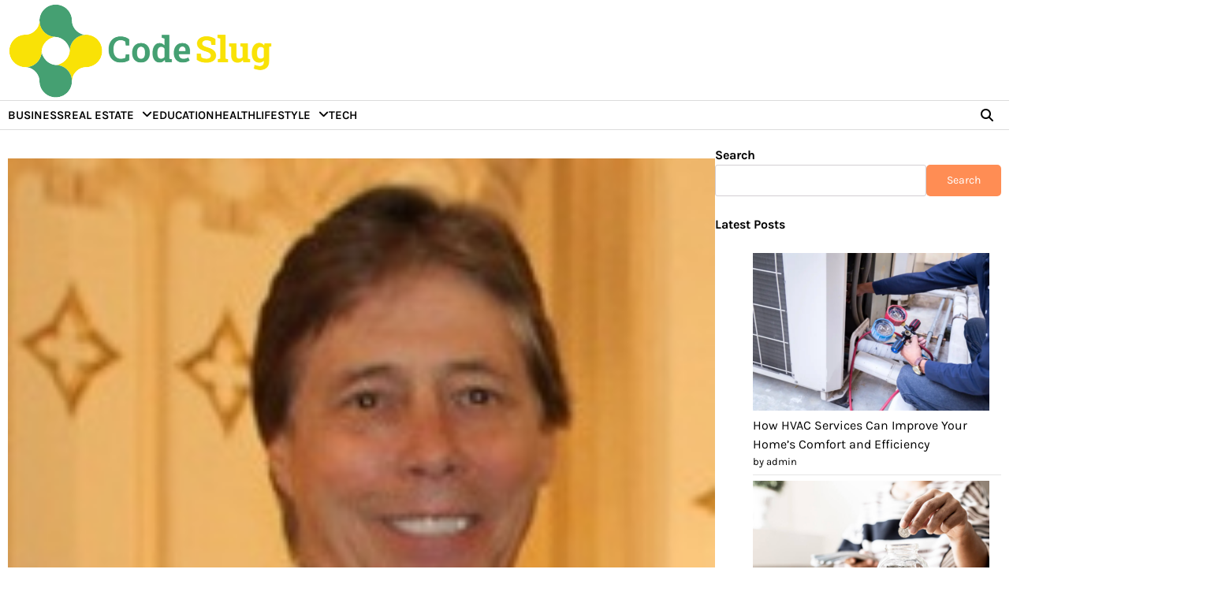

--- FILE ---
content_type: text/html; charset=UTF-8
request_url: https://codeslug.com/william-schantz-debunks-the-most-common-retirement-myths/
body_size: 69463
content:
<!doctype html>
<html lang="en-US" prefix="og: https://ogp.me/ns#">
<head>
	<meta charset="UTF-8">
	<meta name="viewport" content="width=device-width, initial-scale=1">
	<link rel="profile" href="https://gmpg.org/xfn/11">

	
<!-- Search Engine Optimization by Rank Math PRO - https://rankmath.com/ -->
<title>William Schantz debunks the most common retirement myths. - Code Slug</title>
<meta name="description" content="Since the idea of retirement became popular, it has been an American fantasy, and it is only perpetuated when you hear individuals remark, &quot;I can&#039;t wait to"/>
<meta name="robots" content="follow, index, max-snippet:-1, max-video-preview:-1, max-image-preview:large"/>
<link rel="canonical" href="https://codeslug.com/william-schantz-debunks-the-most-common-retirement-myths/" />
<meta property="og:locale" content="en_US" />
<meta property="og:type" content="article" />
<meta property="og:title" content="William Schantz debunks the most common retirement myths. - Code Slug" />
<meta property="og:description" content="Since the idea of retirement became popular, it has been an American fantasy, and it is only perpetuated when you hear individuals remark, &quot;I can&#039;t wait to" />
<meta property="og:url" content="https://codeslug.com/william-schantz-debunks-the-most-common-retirement-myths/" />
<meta property="og:site_name" content="Code Slug" />
<meta property="article:section" content="Business" />
<meta property="article:published_time" content="2022-06-10T09:57:09+00:00" />
<meta name="twitter:card" content="summary_large_image" />
<meta name="twitter:title" content="William Schantz debunks the most common retirement myths. - Code Slug" />
<meta name="twitter:description" content="Since the idea of retirement became popular, it has been an American fantasy, and it is only perpetuated when you hear individuals remark, &quot;I can&#039;t wait to" />
<meta name="twitter:label1" content="Written by" />
<meta name="twitter:data1" content="admin" />
<meta name="twitter:label2" content="Time to read" />
<meta name="twitter:data2" content="3 minutes" />
<script type="application/ld+json" class="rank-math-schema-pro">{"@context":"https://schema.org","@graph":[{"@type":["Person","Organization"],"@id":"https://codeslug.com/#person","name":"Code Slug","logo":{"@type":"ImageObject","@id":"https://codeslug.com/#logo","url":"https://codeslug.com/wp-content/uploads/2022/04/cropped-cropped-codeslu-removebg-preview-4.png","contentUrl":"https://codeslug.com/wp-content/uploads/2022/04/cropped-cropped-codeslu-removebg-preview-4.png","caption":"Code Slug","inLanguage":"en-US","width":"337","height":"127"},"image":{"@type":"ImageObject","@id":"https://codeslug.com/#logo","url":"https://codeslug.com/wp-content/uploads/2022/04/cropped-cropped-codeslu-removebg-preview-4.png","contentUrl":"https://codeslug.com/wp-content/uploads/2022/04/cropped-cropped-codeslu-removebg-preview-4.png","caption":"Code Slug","inLanguage":"en-US","width":"337","height":"127"}},{"@type":"WebSite","@id":"https://codeslug.com/#website","url":"https://codeslug.com","name":"Code Slug","publisher":{"@id":"https://codeslug.com/#person"},"inLanguage":"en-US"},{"@type":"ImageObject","@id":"https://codeslug.com/wp-content/uploads/2022/06/Bill-Schantz-5.jpg","url":"https://codeslug.com/wp-content/uploads/2022/06/Bill-Schantz-5.jpg","width":"187","height":"225","inLanguage":"en-US"},{"@type":"WebPage","@id":"https://codeslug.com/william-schantz-debunks-the-most-common-retirement-myths/#webpage","url":"https://codeslug.com/william-schantz-debunks-the-most-common-retirement-myths/","name":"William Schantz debunks the most common retirement myths. - Code Slug","datePublished":"2022-06-10T09:57:09+00:00","dateModified":"2022-06-10T09:57:09+00:00","isPartOf":{"@id":"https://codeslug.com/#website"},"primaryImageOfPage":{"@id":"https://codeslug.com/wp-content/uploads/2022/06/Bill-Schantz-5.jpg"},"inLanguage":"en-US"},{"@type":"Person","@id":"https://codeslug.com/author/admin/","name":"admin","url":"https://codeslug.com/author/admin/","image":{"@type":"ImageObject","@id":"https://secure.gravatar.com/avatar/9ada387a0c4130ab71022e304b16ffaa9a27d16cc0d3835310727072747e3116?s=96&amp;d=mm&amp;r=g","url":"https://secure.gravatar.com/avatar/9ada387a0c4130ab71022e304b16ffaa9a27d16cc0d3835310727072747e3116?s=96&amp;d=mm&amp;r=g","caption":"admin","inLanguage":"en-US"},"sameAs":["https://codeslug.com"]},{"@type":"BlogPosting","headline":"William Schantz debunks the most common retirement myths. - Code Slug","datePublished":"2022-06-10T09:57:09+00:00","dateModified":"2022-06-10T09:57:09+00:00","articleSection":"Business","author":{"@id":"https://codeslug.com/author/admin/","name":"admin"},"publisher":{"@id":"https://codeslug.com/#person"},"description":"Since the idea of retirement became popular, it has been an American fantasy, and it is only perpetuated when you hear individuals remark, &quot;I can&#039;t wait to","name":"William Schantz debunks the most common retirement myths. - Code Slug","@id":"https://codeslug.com/william-schantz-debunks-the-most-common-retirement-myths/#richSnippet","isPartOf":{"@id":"https://codeslug.com/william-schantz-debunks-the-most-common-retirement-myths/#webpage"},"image":{"@id":"https://codeslug.com/wp-content/uploads/2022/06/Bill-Schantz-5.jpg"},"inLanguage":"en-US","mainEntityOfPage":{"@id":"https://codeslug.com/william-schantz-debunks-the-most-common-retirement-myths/#webpage"}}]}</script>
<!-- /Rank Math WordPress SEO plugin -->

<link rel="alternate" type="application/rss+xml" title="Code Slug &raquo; Feed" href="https://codeslug.com/feed/" />
<link rel="alternate" title="oEmbed (JSON)" type="application/json+oembed" href="https://codeslug.com/wp-json/oembed/1.0/embed?url=https%3A%2F%2Fcodeslug.com%2Fwilliam-schantz-debunks-the-most-common-retirement-myths%2F" />
<link rel="alternate" title="oEmbed (XML)" type="text/xml+oembed" href="https://codeslug.com/wp-json/oembed/1.0/embed?url=https%3A%2F%2Fcodeslug.com%2Fwilliam-schantz-debunks-the-most-common-retirement-myths%2F&#038;format=xml" />
<style id='wp-img-auto-sizes-contain-inline-css'>
img:is([sizes=auto i],[sizes^="auto," i]){contain-intrinsic-size:3000px 1500px}
/*# sourceURL=wp-img-auto-sizes-contain-inline-css */
</style>
<style id='wp-emoji-styles-inline-css'>

	img.wp-smiley, img.emoji {
		display: inline !important;
		border: none !important;
		box-shadow: none !important;
		height: 1em !important;
		width: 1em !important;
		margin: 0 0.07em !important;
		vertical-align: -0.1em !important;
		background: none !important;
		padding: 0 !important;
	}
/*# sourceURL=wp-emoji-styles-inline-css */
</style>
<style id='wp-block-library-inline-css'>
:root{--wp-block-synced-color:#7a00df;--wp-block-synced-color--rgb:122,0,223;--wp-bound-block-color:var(--wp-block-synced-color);--wp-editor-canvas-background:#ddd;--wp-admin-theme-color:#007cba;--wp-admin-theme-color--rgb:0,124,186;--wp-admin-theme-color-darker-10:#006ba1;--wp-admin-theme-color-darker-10--rgb:0,107,160.5;--wp-admin-theme-color-darker-20:#005a87;--wp-admin-theme-color-darker-20--rgb:0,90,135;--wp-admin-border-width-focus:2px}@media (min-resolution:192dpi){:root{--wp-admin-border-width-focus:1.5px}}.wp-element-button{cursor:pointer}:root .has-very-light-gray-background-color{background-color:#eee}:root .has-very-dark-gray-background-color{background-color:#313131}:root .has-very-light-gray-color{color:#eee}:root .has-very-dark-gray-color{color:#313131}:root .has-vivid-green-cyan-to-vivid-cyan-blue-gradient-background{background:linear-gradient(135deg,#00d084,#0693e3)}:root .has-purple-crush-gradient-background{background:linear-gradient(135deg,#34e2e4,#4721fb 50%,#ab1dfe)}:root .has-hazy-dawn-gradient-background{background:linear-gradient(135deg,#faaca8,#dad0ec)}:root .has-subdued-olive-gradient-background{background:linear-gradient(135deg,#fafae1,#67a671)}:root .has-atomic-cream-gradient-background{background:linear-gradient(135deg,#fdd79a,#004a59)}:root .has-nightshade-gradient-background{background:linear-gradient(135deg,#330968,#31cdcf)}:root .has-midnight-gradient-background{background:linear-gradient(135deg,#020381,#2874fc)}:root{--wp--preset--font-size--normal:16px;--wp--preset--font-size--huge:42px}.has-regular-font-size{font-size:1em}.has-larger-font-size{font-size:2.625em}.has-normal-font-size{font-size:var(--wp--preset--font-size--normal)}.has-huge-font-size{font-size:var(--wp--preset--font-size--huge)}.has-text-align-center{text-align:center}.has-text-align-left{text-align:left}.has-text-align-right{text-align:right}.has-fit-text{white-space:nowrap!important}#end-resizable-editor-section{display:none}.aligncenter{clear:both}.items-justified-left{justify-content:flex-start}.items-justified-center{justify-content:center}.items-justified-right{justify-content:flex-end}.items-justified-space-between{justify-content:space-between}.screen-reader-text{border:0;clip-path:inset(50%);height:1px;margin:-1px;overflow:hidden;padding:0;position:absolute;width:1px;word-wrap:normal!important}.screen-reader-text:focus{background-color:#ddd;clip-path:none;color:#444;display:block;font-size:1em;height:auto;left:5px;line-height:normal;padding:15px 23px 14px;text-decoration:none;top:5px;width:auto;z-index:100000}html :where(.has-border-color){border-style:solid}html :where([style*=border-top-color]){border-top-style:solid}html :where([style*=border-right-color]){border-right-style:solid}html :where([style*=border-bottom-color]){border-bottom-style:solid}html :where([style*=border-left-color]){border-left-style:solid}html :where([style*=border-width]){border-style:solid}html :where([style*=border-top-width]){border-top-style:solid}html :where([style*=border-right-width]){border-right-style:solid}html :where([style*=border-bottom-width]){border-bottom-style:solid}html :where([style*=border-left-width]){border-left-style:solid}html :where(img[class*=wp-image-]){height:auto;max-width:100%}:where(figure){margin:0 0 1em}html :where(.is-position-sticky){--wp-admin--admin-bar--position-offset:var(--wp-admin--admin-bar--height,0px)}@media screen and (max-width:600px){html :where(.is-position-sticky){--wp-admin--admin-bar--position-offset:0px}}

/*# sourceURL=wp-block-library-inline-css */
</style><style id='wp-block-image-inline-css'>
.wp-block-image>a,.wp-block-image>figure>a{display:inline-block}.wp-block-image img{box-sizing:border-box;height:auto;max-width:100%;vertical-align:bottom}@media not (prefers-reduced-motion){.wp-block-image img.hide{visibility:hidden}.wp-block-image img.show{animation:show-content-image .4s}}.wp-block-image[style*=border-radius] img,.wp-block-image[style*=border-radius]>a{border-radius:inherit}.wp-block-image.has-custom-border img{box-sizing:border-box}.wp-block-image.aligncenter{text-align:center}.wp-block-image.alignfull>a,.wp-block-image.alignwide>a{width:100%}.wp-block-image.alignfull img,.wp-block-image.alignwide img{height:auto;width:100%}.wp-block-image .aligncenter,.wp-block-image .alignleft,.wp-block-image .alignright,.wp-block-image.aligncenter,.wp-block-image.alignleft,.wp-block-image.alignright{display:table}.wp-block-image .aligncenter>figcaption,.wp-block-image .alignleft>figcaption,.wp-block-image .alignright>figcaption,.wp-block-image.aligncenter>figcaption,.wp-block-image.alignleft>figcaption,.wp-block-image.alignright>figcaption{caption-side:bottom;display:table-caption}.wp-block-image .alignleft{float:left;margin:.5em 1em .5em 0}.wp-block-image .alignright{float:right;margin:.5em 0 .5em 1em}.wp-block-image .aligncenter{margin-left:auto;margin-right:auto}.wp-block-image :where(figcaption){margin-bottom:1em;margin-top:.5em}.wp-block-image.is-style-circle-mask img{border-radius:9999px}@supports ((-webkit-mask-image:none) or (mask-image:none)) or (-webkit-mask-image:none){.wp-block-image.is-style-circle-mask img{border-radius:0;-webkit-mask-image:url('data:image/svg+xml;utf8,<svg viewBox="0 0 100 100" xmlns="http://www.w3.org/2000/svg"><circle cx="50" cy="50" r="50"/></svg>');mask-image:url('data:image/svg+xml;utf8,<svg viewBox="0 0 100 100" xmlns="http://www.w3.org/2000/svg"><circle cx="50" cy="50" r="50"/></svg>');mask-mode:alpha;-webkit-mask-position:center;mask-position:center;-webkit-mask-repeat:no-repeat;mask-repeat:no-repeat;-webkit-mask-size:contain;mask-size:contain}}:root :where(.wp-block-image.is-style-rounded img,.wp-block-image .is-style-rounded img){border-radius:9999px}.wp-block-image figure{margin:0}.wp-lightbox-container{display:flex;flex-direction:column;position:relative}.wp-lightbox-container img{cursor:zoom-in}.wp-lightbox-container img:hover+button{opacity:1}.wp-lightbox-container button{align-items:center;backdrop-filter:blur(16px) saturate(180%);background-color:#5a5a5a40;border:none;border-radius:4px;cursor:zoom-in;display:flex;height:20px;justify-content:center;opacity:0;padding:0;position:absolute;right:16px;text-align:center;top:16px;width:20px;z-index:100}@media not (prefers-reduced-motion){.wp-lightbox-container button{transition:opacity .2s ease}}.wp-lightbox-container button:focus-visible{outline:3px auto #5a5a5a40;outline:3px auto -webkit-focus-ring-color;outline-offset:3px}.wp-lightbox-container button:hover{cursor:pointer;opacity:1}.wp-lightbox-container button:focus{opacity:1}.wp-lightbox-container button:focus,.wp-lightbox-container button:hover,.wp-lightbox-container button:not(:hover):not(:active):not(.has-background){background-color:#5a5a5a40;border:none}.wp-lightbox-overlay{box-sizing:border-box;cursor:zoom-out;height:100vh;left:0;overflow:hidden;position:fixed;top:0;visibility:hidden;width:100%;z-index:100000}.wp-lightbox-overlay .close-button{align-items:center;cursor:pointer;display:flex;justify-content:center;min-height:40px;min-width:40px;padding:0;position:absolute;right:calc(env(safe-area-inset-right) + 16px);top:calc(env(safe-area-inset-top) + 16px);z-index:5000000}.wp-lightbox-overlay .close-button:focus,.wp-lightbox-overlay .close-button:hover,.wp-lightbox-overlay .close-button:not(:hover):not(:active):not(.has-background){background:none;border:none}.wp-lightbox-overlay .lightbox-image-container{height:var(--wp--lightbox-container-height);left:50%;overflow:hidden;position:absolute;top:50%;transform:translate(-50%,-50%);transform-origin:top left;width:var(--wp--lightbox-container-width);z-index:9999999999}.wp-lightbox-overlay .wp-block-image{align-items:center;box-sizing:border-box;display:flex;height:100%;justify-content:center;margin:0;position:relative;transform-origin:0 0;width:100%;z-index:3000000}.wp-lightbox-overlay .wp-block-image img{height:var(--wp--lightbox-image-height);min-height:var(--wp--lightbox-image-height);min-width:var(--wp--lightbox-image-width);width:var(--wp--lightbox-image-width)}.wp-lightbox-overlay .wp-block-image figcaption{display:none}.wp-lightbox-overlay button{background:none;border:none}.wp-lightbox-overlay .scrim{background-color:#fff;height:100%;opacity:.9;position:absolute;width:100%;z-index:2000000}.wp-lightbox-overlay.active{visibility:visible}@media not (prefers-reduced-motion){.wp-lightbox-overlay.active{animation:turn-on-visibility .25s both}.wp-lightbox-overlay.active img{animation:turn-on-visibility .35s both}.wp-lightbox-overlay.show-closing-animation:not(.active){animation:turn-off-visibility .35s both}.wp-lightbox-overlay.show-closing-animation:not(.active) img{animation:turn-off-visibility .25s both}.wp-lightbox-overlay.zoom.active{animation:none;opacity:1;visibility:visible}.wp-lightbox-overlay.zoom.active .lightbox-image-container{animation:lightbox-zoom-in .4s}.wp-lightbox-overlay.zoom.active .lightbox-image-container img{animation:none}.wp-lightbox-overlay.zoom.active .scrim{animation:turn-on-visibility .4s forwards}.wp-lightbox-overlay.zoom.show-closing-animation:not(.active){animation:none}.wp-lightbox-overlay.zoom.show-closing-animation:not(.active) .lightbox-image-container{animation:lightbox-zoom-out .4s}.wp-lightbox-overlay.zoom.show-closing-animation:not(.active) .lightbox-image-container img{animation:none}.wp-lightbox-overlay.zoom.show-closing-animation:not(.active) .scrim{animation:turn-off-visibility .4s forwards}}@keyframes show-content-image{0%{visibility:hidden}99%{visibility:hidden}to{visibility:visible}}@keyframes turn-on-visibility{0%{opacity:0}to{opacity:1}}@keyframes turn-off-visibility{0%{opacity:1;visibility:visible}99%{opacity:0;visibility:visible}to{opacity:0;visibility:hidden}}@keyframes lightbox-zoom-in{0%{transform:translate(calc((-100vw + var(--wp--lightbox-scrollbar-width))/2 + var(--wp--lightbox-initial-left-position)),calc(-50vh + var(--wp--lightbox-initial-top-position))) scale(var(--wp--lightbox-scale))}to{transform:translate(-50%,-50%) scale(1)}}@keyframes lightbox-zoom-out{0%{transform:translate(-50%,-50%) scale(1);visibility:visible}99%{visibility:visible}to{transform:translate(calc((-100vw + var(--wp--lightbox-scrollbar-width))/2 + var(--wp--lightbox-initial-left-position)),calc(-50vh + var(--wp--lightbox-initial-top-position))) scale(var(--wp--lightbox-scale));visibility:hidden}}
/*# sourceURL=https://codeslug.com/wp-includes/blocks/image/style.min.css */
</style>
<style id='wp-block-image-theme-inline-css'>
:root :where(.wp-block-image figcaption){color:#555;font-size:13px;text-align:center}.is-dark-theme :root :where(.wp-block-image figcaption){color:#ffffffa6}.wp-block-image{margin:0 0 1em}
/*# sourceURL=https://codeslug.com/wp-includes/blocks/image/theme.min.css */
</style>
<style id='wp-block-latest-posts-inline-css'>
.wp-block-latest-posts{box-sizing:border-box}.wp-block-latest-posts.alignleft{margin-right:2em}.wp-block-latest-posts.alignright{margin-left:2em}.wp-block-latest-posts.wp-block-latest-posts__list{list-style:none}.wp-block-latest-posts.wp-block-latest-posts__list li{clear:both;overflow-wrap:break-word}.wp-block-latest-posts.is-grid{display:flex;flex-wrap:wrap}.wp-block-latest-posts.is-grid li{margin:0 1.25em 1.25em 0;width:100%}@media (min-width:600px){.wp-block-latest-posts.columns-2 li{width:calc(50% - .625em)}.wp-block-latest-posts.columns-2 li:nth-child(2n){margin-right:0}.wp-block-latest-posts.columns-3 li{width:calc(33.33333% - .83333em)}.wp-block-latest-posts.columns-3 li:nth-child(3n){margin-right:0}.wp-block-latest-posts.columns-4 li{width:calc(25% - .9375em)}.wp-block-latest-posts.columns-4 li:nth-child(4n){margin-right:0}.wp-block-latest-posts.columns-5 li{width:calc(20% - 1em)}.wp-block-latest-posts.columns-5 li:nth-child(5n){margin-right:0}.wp-block-latest-posts.columns-6 li{width:calc(16.66667% - 1.04167em)}.wp-block-latest-posts.columns-6 li:nth-child(6n){margin-right:0}}:root :where(.wp-block-latest-posts.is-grid){padding:0}:root :where(.wp-block-latest-posts.wp-block-latest-posts__list){padding-left:0}.wp-block-latest-posts__post-author,.wp-block-latest-posts__post-date{display:block;font-size:.8125em}.wp-block-latest-posts__post-excerpt,.wp-block-latest-posts__post-full-content{margin-bottom:1em;margin-top:.5em}.wp-block-latest-posts__featured-image a{display:inline-block}.wp-block-latest-posts__featured-image img{height:auto;max-width:100%;width:auto}.wp-block-latest-posts__featured-image.alignleft{float:left;margin-right:1em}.wp-block-latest-posts__featured-image.alignright{float:right;margin-left:1em}.wp-block-latest-posts__featured-image.aligncenter{margin-bottom:1em;text-align:center}
/*# sourceURL=https://codeslug.com/wp-includes/blocks/latest-posts/style.min.css */
</style>
<style id='wp-block-search-inline-css'>
.wp-block-search__button{margin-left:10px;word-break:normal}.wp-block-search__button.has-icon{line-height:0}.wp-block-search__button svg{height:1.25em;min-height:24px;min-width:24px;width:1.25em;fill:currentColor;vertical-align:text-bottom}:where(.wp-block-search__button){border:1px solid #ccc;padding:6px 10px}.wp-block-search__inside-wrapper{display:flex;flex:auto;flex-wrap:nowrap;max-width:100%}.wp-block-search__label{width:100%}.wp-block-search.wp-block-search__button-only .wp-block-search__button{box-sizing:border-box;display:flex;flex-shrink:0;justify-content:center;margin-left:0;max-width:100%}.wp-block-search.wp-block-search__button-only .wp-block-search__inside-wrapper{min-width:0!important;transition-property:width}.wp-block-search.wp-block-search__button-only .wp-block-search__input{flex-basis:100%;transition-duration:.3s}.wp-block-search.wp-block-search__button-only.wp-block-search__searchfield-hidden,.wp-block-search.wp-block-search__button-only.wp-block-search__searchfield-hidden .wp-block-search__inside-wrapper{overflow:hidden}.wp-block-search.wp-block-search__button-only.wp-block-search__searchfield-hidden .wp-block-search__input{border-left-width:0!important;border-right-width:0!important;flex-basis:0;flex-grow:0;margin:0;min-width:0!important;padding-left:0!important;padding-right:0!important;width:0!important}:where(.wp-block-search__input){appearance:none;border:1px solid #949494;flex-grow:1;font-family:inherit;font-size:inherit;font-style:inherit;font-weight:inherit;letter-spacing:inherit;line-height:inherit;margin-left:0;margin-right:0;min-width:3rem;padding:8px;text-decoration:unset!important;text-transform:inherit}:where(.wp-block-search__button-inside .wp-block-search__inside-wrapper){background-color:#fff;border:1px solid #949494;box-sizing:border-box;padding:4px}:where(.wp-block-search__button-inside .wp-block-search__inside-wrapper) .wp-block-search__input{border:none;border-radius:0;padding:0 4px}:where(.wp-block-search__button-inside .wp-block-search__inside-wrapper) .wp-block-search__input:focus{outline:none}:where(.wp-block-search__button-inside .wp-block-search__inside-wrapper) :where(.wp-block-search__button){padding:4px 8px}.wp-block-search.aligncenter .wp-block-search__inside-wrapper{margin:auto}.wp-block[data-align=right] .wp-block-search.wp-block-search__button-only .wp-block-search__inside-wrapper{float:right}
/*# sourceURL=https://codeslug.com/wp-includes/blocks/search/style.min.css */
</style>
<style id='wp-block-search-theme-inline-css'>
.wp-block-search .wp-block-search__label{font-weight:700}.wp-block-search__button{border:1px solid #ccc;padding:.375em .625em}
/*# sourceURL=https://codeslug.com/wp-includes/blocks/search/theme.min.css */
</style>
<style id='wp-block-paragraph-inline-css'>
.is-small-text{font-size:.875em}.is-regular-text{font-size:1em}.is-large-text{font-size:2.25em}.is-larger-text{font-size:3em}.has-drop-cap:not(:focus):first-letter{float:left;font-size:8.4em;font-style:normal;font-weight:100;line-height:.68;margin:.05em .1em 0 0;text-transform:uppercase}body.rtl .has-drop-cap:not(:focus):first-letter{float:none;margin-left:.1em}p.has-drop-cap.has-background{overflow:hidden}:root :where(p.has-background){padding:1.25em 2.375em}:where(p.has-text-color:not(.has-link-color)) a{color:inherit}p.has-text-align-left[style*="writing-mode:vertical-lr"],p.has-text-align-right[style*="writing-mode:vertical-rl"]{rotate:180deg}
/*# sourceURL=https://codeslug.com/wp-includes/blocks/paragraph/style.min.css */
</style>
<style id='global-styles-inline-css'>
:root{--wp--preset--aspect-ratio--square: 1;--wp--preset--aspect-ratio--4-3: 4/3;--wp--preset--aspect-ratio--3-4: 3/4;--wp--preset--aspect-ratio--3-2: 3/2;--wp--preset--aspect-ratio--2-3: 2/3;--wp--preset--aspect-ratio--16-9: 16/9;--wp--preset--aspect-ratio--9-16: 9/16;--wp--preset--color--black: #000000;--wp--preset--color--cyan-bluish-gray: #abb8c3;--wp--preset--color--white: #ffffff;--wp--preset--color--pale-pink: #f78da7;--wp--preset--color--vivid-red: #cf2e2e;--wp--preset--color--luminous-vivid-orange: #ff6900;--wp--preset--color--luminous-vivid-amber: #fcb900;--wp--preset--color--light-green-cyan: #7bdcb5;--wp--preset--color--vivid-green-cyan: #00d084;--wp--preset--color--pale-cyan-blue: #8ed1fc;--wp--preset--color--vivid-cyan-blue: #0693e3;--wp--preset--color--vivid-purple: #9b51e0;--wp--preset--gradient--vivid-cyan-blue-to-vivid-purple: linear-gradient(135deg,rgb(6,147,227) 0%,rgb(155,81,224) 100%);--wp--preset--gradient--light-green-cyan-to-vivid-green-cyan: linear-gradient(135deg,rgb(122,220,180) 0%,rgb(0,208,130) 100%);--wp--preset--gradient--luminous-vivid-amber-to-luminous-vivid-orange: linear-gradient(135deg,rgb(252,185,0) 0%,rgb(255,105,0) 100%);--wp--preset--gradient--luminous-vivid-orange-to-vivid-red: linear-gradient(135deg,rgb(255,105,0) 0%,rgb(207,46,46) 100%);--wp--preset--gradient--very-light-gray-to-cyan-bluish-gray: linear-gradient(135deg,rgb(238,238,238) 0%,rgb(169,184,195) 100%);--wp--preset--gradient--cool-to-warm-spectrum: linear-gradient(135deg,rgb(74,234,220) 0%,rgb(151,120,209) 20%,rgb(207,42,186) 40%,rgb(238,44,130) 60%,rgb(251,105,98) 80%,rgb(254,248,76) 100%);--wp--preset--gradient--blush-light-purple: linear-gradient(135deg,rgb(255,206,236) 0%,rgb(152,150,240) 100%);--wp--preset--gradient--blush-bordeaux: linear-gradient(135deg,rgb(254,205,165) 0%,rgb(254,45,45) 50%,rgb(107,0,62) 100%);--wp--preset--gradient--luminous-dusk: linear-gradient(135deg,rgb(255,203,112) 0%,rgb(199,81,192) 50%,rgb(65,88,208) 100%);--wp--preset--gradient--pale-ocean: linear-gradient(135deg,rgb(255,245,203) 0%,rgb(182,227,212) 50%,rgb(51,167,181) 100%);--wp--preset--gradient--electric-grass: linear-gradient(135deg,rgb(202,248,128) 0%,rgb(113,206,126) 100%);--wp--preset--gradient--midnight: linear-gradient(135deg,rgb(2,3,129) 0%,rgb(40,116,252) 100%);--wp--preset--font-size--small: 12px;--wp--preset--font-size--medium: 20px;--wp--preset--font-size--large: 36px;--wp--preset--font-size--x-large: 42px;--wp--preset--font-size--regular: 16px;--wp--preset--font-size--larger: 36px;--wp--preset--font-size--huge: 48px;--wp--preset--spacing--20: 0.44rem;--wp--preset--spacing--30: 0.67rem;--wp--preset--spacing--40: 1rem;--wp--preset--spacing--50: 1.5rem;--wp--preset--spacing--60: 2.25rem;--wp--preset--spacing--70: 3.38rem;--wp--preset--spacing--80: 5.06rem;--wp--preset--shadow--natural: 6px 6px 9px rgba(0, 0, 0, 0.2);--wp--preset--shadow--deep: 12px 12px 50px rgba(0, 0, 0, 0.4);--wp--preset--shadow--sharp: 6px 6px 0px rgba(0, 0, 0, 0.2);--wp--preset--shadow--outlined: 6px 6px 0px -3px rgb(255, 255, 255), 6px 6px rgb(0, 0, 0);--wp--preset--shadow--crisp: 6px 6px 0px rgb(0, 0, 0);}:where(.is-layout-flex){gap: 0.5em;}:where(.is-layout-grid){gap: 0.5em;}body .is-layout-flex{display: flex;}.is-layout-flex{flex-wrap: wrap;align-items: center;}.is-layout-flex > :is(*, div){margin: 0;}body .is-layout-grid{display: grid;}.is-layout-grid > :is(*, div){margin: 0;}:where(.wp-block-columns.is-layout-flex){gap: 2em;}:where(.wp-block-columns.is-layout-grid){gap: 2em;}:where(.wp-block-post-template.is-layout-flex){gap: 1.25em;}:where(.wp-block-post-template.is-layout-grid){gap: 1.25em;}.has-black-color{color: var(--wp--preset--color--black) !important;}.has-cyan-bluish-gray-color{color: var(--wp--preset--color--cyan-bluish-gray) !important;}.has-white-color{color: var(--wp--preset--color--white) !important;}.has-pale-pink-color{color: var(--wp--preset--color--pale-pink) !important;}.has-vivid-red-color{color: var(--wp--preset--color--vivid-red) !important;}.has-luminous-vivid-orange-color{color: var(--wp--preset--color--luminous-vivid-orange) !important;}.has-luminous-vivid-amber-color{color: var(--wp--preset--color--luminous-vivid-amber) !important;}.has-light-green-cyan-color{color: var(--wp--preset--color--light-green-cyan) !important;}.has-vivid-green-cyan-color{color: var(--wp--preset--color--vivid-green-cyan) !important;}.has-pale-cyan-blue-color{color: var(--wp--preset--color--pale-cyan-blue) !important;}.has-vivid-cyan-blue-color{color: var(--wp--preset--color--vivid-cyan-blue) !important;}.has-vivid-purple-color{color: var(--wp--preset--color--vivid-purple) !important;}.has-black-background-color{background-color: var(--wp--preset--color--black) !important;}.has-cyan-bluish-gray-background-color{background-color: var(--wp--preset--color--cyan-bluish-gray) !important;}.has-white-background-color{background-color: var(--wp--preset--color--white) !important;}.has-pale-pink-background-color{background-color: var(--wp--preset--color--pale-pink) !important;}.has-vivid-red-background-color{background-color: var(--wp--preset--color--vivid-red) !important;}.has-luminous-vivid-orange-background-color{background-color: var(--wp--preset--color--luminous-vivid-orange) !important;}.has-luminous-vivid-amber-background-color{background-color: var(--wp--preset--color--luminous-vivid-amber) !important;}.has-light-green-cyan-background-color{background-color: var(--wp--preset--color--light-green-cyan) !important;}.has-vivid-green-cyan-background-color{background-color: var(--wp--preset--color--vivid-green-cyan) !important;}.has-pale-cyan-blue-background-color{background-color: var(--wp--preset--color--pale-cyan-blue) !important;}.has-vivid-cyan-blue-background-color{background-color: var(--wp--preset--color--vivid-cyan-blue) !important;}.has-vivid-purple-background-color{background-color: var(--wp--preset--color--vivid-purple) !important;}.has-black-border-color{border-color: var(--wp--preset--color--black) !important;}.has-cyan-bluish-gray-border-color{border-color: var(--wp--preset--color--cyan-bluish-gray) !important;}.has-white-border-color{border-color: var(--wp--preset--color--white) !important;}.has-pale-pink-border-color{border-color: var(--wp--preset--color--pale-pink) !important;}.has-vivid-red-border-color{border-color: var(--wp--preset--color--vivid-red) !important;}.has-luminous-vivid-orange-border-color{border-color: var(--wp--preset--color--luminous-vivid-orange) !important;}.has-luminous-vivid-amber-border-color{border-color: var(--wp--preset--color--luminous-vivid-amber) !important;}.has-light-green-cyan-border-color{border-color: var(--wp--preset--color--light-green-cyan) !important;}.has-vivid-green-cyan-border-color{border-color: var(--wp--preset--color--vivid-green-cyan) !important;}.has-pale-cyan-blue-border-color{border-color: var(--wp--preset--color--pale-cyan-blue) !important;}.has-vivid-cyan-blue-border-color{border-color: var(--wp--preset--color--vivid-cyan-blue) !important;}.has-vivid-purple-border-color{border-color: var(--wp--preset--color--vivid-purple) !important;}.has-vivid-cyan-blue-to-vivid-purple-gradient-background{background: var(--wp--preset--gradient--vivid-cyan-blue-to-vivid-purple) !important;}.has-light-green-cyan-to-vivid-green-cyan-gradient-background{background: var(--wp--preset--gradient--light-green-cyan-to-vivid-green-cyan) !important;}.has-luminous-vivid-amber-to-luminous-vivid-orange-gradient-background{background: var(--wp--preset--gradient--luminous-vivid-amber-to-luminous-vivid-orange) !important;}.has-luminous-vivid-orange-to-vivid-red-gradient-background{background: var(--wp--preset--gradient--luminous-vivid-orange-to-vivid-red) !important;}.has-very-light-gray-to-cyan-bluish-gray-gradient-background{background: var(--wp--preset--gradient--very-light-gray-to-cyan-bluish-gray) !important;}.has-cool-to-warm-spectrum-gradient-background{background: var(--wp--preset--gradient--cool-to-warm-spectrum) !important;}.has-blush-light-purple-gradient-background{background: var(--wp--preset--gradient--blush-light-purple) !important;}.has-blush-bordeaux-gradient-background{background: var(--wp--preset--gradient--blush-bordeaux) !important;}.has-luminous-dusk-gradient-background{background: var(--wp--preset--gradient--luminous-dusk) !important;}.has-pale-ocean-gradient-background{background: var(--wp--preset--gradient--pale-ocean) !important;}.has-electric-grass-gradient-background{background: var(--wp--preset--gradient--electric-grass) !important;}.has-midnight-gradient-background{background: var(--wp--preset--gradient--midnight) !important;}.has-small-font-size{font-size: var(--wp--preset--font-size--small) !important;}.has-medium-font-size{font-size: var(--wp--preset--font-size--medium) !important;}.has-large-font-size{font-size: var(--wp--preset--font-size--large) !important;}.has-x-large-font-size{font-size: var(--wp--preset--font-size--x-large) !important;}
/*# sourceURL=global-styles-inline-css */
</style>

<style id='classic-theme-styles-inline-css'>
/*! This file is auto-generated */
.wp-block-button__link{color:#fff;background-color:#32373c;border-radius:9999px;box-shadow:none;text-decoration:none;padding:calc(.667em + 2px) calc(1.333em + 2px);font-size:1.125em}.wp-block-file__button{background:#32373c;color:#fff;text-decoration:none}
/*# sourceURL=/wp-includes/css/classic-themes.min.css */
</style>
<link rel='stylesheet' id='timeless-blog-fonts-css' href='https://codeslug.com/wp-content/fonts/2737bf039bd0d5d4d5542d6eee120b38.css' media='all' />
<link rel='stylesheet' id='slick-style-css' href='https://codeslug.com/wp-content/themes/timeless-blog/assets/css/slick.min.css?ver=1.8.1' media='all' />
<link rel='stylesheet' id='all-style-css' href='https://codeslug.com/wp-content/themes/timeless-blog/assets/css/all.min.css?ver=6.7.2' media='all' />
<link rel='stylesheet' id='timeless-blog-blocks-style-css' href='https://codeslug.com/wp-content/themes/timeless-blog/assets/css/blocks.min.css?ver=6.9' media='all' />
<link rel='stylesheet' id='timeless-blog-style-css' href='https://codeslug.com/wp-content/themes/timeless-blog/style.css?ver=1.0.0' media='all' />
<style id='timeless-blog-style-inline-css'>


	/* Site title and tagline color css */
	:root {
		--site-title-hue: #ff8d54;
		--site-tagline-hue: #000000;

		
		
		
		
	}
	
/*# sourceURL=timeless-blog-style-inline-css */
</style>
<script src="https://codeslug.com/wp-includes/js/jquery/jquery.min.js?ver=3.7.1" id="jquery-core-js"></script>
<script src="https://codeslug.com/wp-includes/js/jquery/jquery-migrate.min.js?ver=3.4.1" id="jquery-migrate-js"></script>
<link rel="https://api.w.org/" href="https://codeslug.com/wp-json/" /><link rel="alternate" title="JSON" type="application/json" href="https://codeslug.com/wp-json/wp/v2/posts/2382" /><link rel="EditURI" type="application/rsd+xml" title="RSD" href="https://codeslug.com/xmlrpc.php?rsd" />
<meta name="generator" content="WordPress 6.9" />
<link rel='shortlink' href='https://codeslug.com/?p=2382' />

<style type="text/css" id="breadcrumb-trail-css">.trail-items li:not(:last-child):after {content: "/";}</style>
<link rel="icon" href="https://codeslug.com/wp-content/uploads/2022/04/cropped-codeslug_favicon-removebg-preview-1-150x150.png" sizes="32x32" />
<link rel="icon" href="https://codeslug.com/wp-content/uploads/2022/04/cropped-codeslug_favicon-removebg-preview-1-300x300.png" sizes="192x192" />
<link rel="apple-touch-icon" href="https://codeslug.com/wp-content/uploads/2022/04/cropped-codeslug_favicon-removebg-preview-1-300x300.png" />
<meta name="msapplication-TileImage" content="https://codeslug.com/wp-content/uploads/2022/04/cropped-codeslug_favicon-removebg-preview-1-300x300.png" />
</head>

<body class="wp-singular post-template-default single single-post postid-2382 single-format-standard wp-custom-logo wp-embed-responsive wp-theme-timeless-blog artify-timeless-blog light-theme right-sidebar">
		<div id="page" class="site">
		<a class="skip-link screen-reader-text" href="#primary-content">Skip to content</a>

		<div id="loader">
			<div class="loader-container">
				<div id="preloader">
					<div class="pre-loader-3"></div>
				</div>
			</div>
		</div><!-- #loader -->

		
		<header id="masthead" class="site-header">
			
			<div class="site-middle-header">
				
				<div class="site-container-width">
					<div class="site-middle-header-wrapper">
					
						<div class="site-branding">
															<div class="site-logo">
									<a href="https://codeslug.com/" class="custom-logo-link" rel="home"><img width="337" height="127" src="https://codeslug.com/wp-content/uploads/2022/04/cropped-cropped-codeslu-removebg-preview-4.png" class="custom-logo" alt="code slug logo" decoding="async" srcset="https://codeslug.com/wp-content/uploads/2022/04/cropped-cropped-codeslu-removebg-preview-4.png 337w, https://codeslug.com/wp-content/uploads/2022/04/cropped-cropped-codeslu-removebg-preview-4-300x113.png 300w" sizes="(max-width: 337px) 100vw, 337px" /></a>								</div>
														</div>
						<div class="middle-header-right">
																				</div>

					</div>
				</div>
			</div>
		
			<div class="theme-main-header">
				<div class="site-container-width">
					<div class="theme-main-header-wrapper">
						<div class="primary-nav">
							<div class="primary-nav-container">
								<div class="header-nav">
									<nav id="site-navigation" class="main-navigation">
										<button class="menu-toggle" aria-controls="primary-menu" aria-expanded="false">
											<span></span>
											<span></span>
											<span></span>
										</button>
										<div class="menu-primary-container"><ul id="primary-menu" class="menu"><li id="menu-item-19667" class="menu-item menu-item-type-taxonomy menu-item-object-category current-post-ancestor current-menu-parent current-post-parent menu-item-19667"><a href="https://codeslug.com/category/business/">Business</a></li>
<li id="menu-item-19668" class="menu-item menu-item-type-taxonomy menu-item-object-category menu-item-has-children menu-item-19668"><a href="https://codeslug.com/category/business/real-estate/">Real Estate</a>
<ul class="sub-menu">
	<li id="menu-item-19676" class="menu-item menu-item-type-taxonomy menu-item-object-category menu-item-19676"><a href="https://codeslug.com/category/home-decor/">Home Décor</a></li>
	<li id="menu-item-19677" class="menu-item menu-item-type-taxonomy menu-item-object-category menu-item-19677"><a href="https://codeslug.com/category/home-improvement/">Home Improvement</a></li>
</ul>
</li>
<li id="menu-item-19671" class="menu-item menu-item-type-taxonomy menu-item-object-category menu-item-19671"><a href="https://codeslug.com/category/education/">Education</a></li>
<li id="menu-item-19675" class="menu-item menu-item-type-taxonomy menu-item-object-category menu-item-19675"><a href="https://codeslug.com/category/health/">Health</a></li>
<li id="menu-item-19678" class="menu-item menu-item-type-taxonomy menu-item-object-category menu-item-has-children menu-item-19678"><a href="https://codeslug.com/category/lifestyle/">LifeStyle</a>
<ul class="sub-menu">
	<li id="menu-item-19679" class="menu-item menu-item-type-taxonomy menu-item-object-category menu-item-19679"><a href="https://codeslug.com/category/lifestyle/fashion/">Fashion</a></li>
	<li id="menu-item-19681" class="menu-item menu-item-type-taxonomy menu-item-object-category menu-item-19681"><a href="https://codeslug.com/category/lifestyle/travel/">Travel</a></li>
</ul>
</li>
<li id="menu-item-19684" class="menu-item menu-item-type-taxonomy menu-item-object-category menu-item-19684"><a href="https://codeslug.com/category/tech/">Tech</a></li>
</ul></div>									</nav><!-- #site-navigation -->
								</div>
							</div>
						</div>
						<div class="main-header-right">
							<div class="header-search">
								<div class="header-search-wrap">
									<a href="#" title="Search" class="header-search-icon">
										<i class="fa fa-search"></i>
									</a>
									<div class="header-search-form">
										<form role="search" method="get" class="search-form" action="https://codeslug.com/">
				<label>
					<span class="screen-reader-text">Search for:</span>
					<input type="search" class="search-field" placeholder="Search &hellip;" value="" name="s" />
				</label>
				<input type="submit" class="search-submit" value="Search" />
			</form>									</div>
								</div>
							</div>
						</div>
						
					</div>
				</div>
			</div>
		</header><!-- #masthead -->

		<div id="primary-content" class="primary-site-content">
			
				<div id="content" class="site-content site-container-width">
					<div class="theme-wrapper">

					
<main id="primary" class="site-main">

	
<article id="post-2382" class="post-2382 post type-post status-publish format-standard has-post-thumbnail hentry category-business">
	<div class="single-page">
		
			<div class="post-thumbnail">
				<img width="187" height="225" src="https://codeslug.com/wp-content/uploads/2022/06/Bill-Schantz-5.jpg" class="attachment-post-thumbnail size-post-thumbnail wp-post-image" alt="" decoding="async" />			</div><!-- .post-thumbnail -->

				<div class="page-header-content">
			<div class="entry-cat">
				<div class="card-categories"><span class="cat-links"><a href="https://codeslug.com/category/business/" class="post-category cat-business" style="--custom-categories-hue:var(--theme-primary-hue);">Business</a></span></div>			</div>
								<header class="entry-header">
						<h1 class="entry-title">William Schantz debunks the most common retirement myths.</h1>					</header><!-- .entry-header -->
									<div class="entry-meta">
						<span class="post-author"><span class="byline"><span class="author vcard"><a class="url fn n" href="https://codeslug.com/author/admin/">by admin</a></span></span></span><span class="post-date"><span class="posted-on"><a href="https://codeslug.com/william-schantz-debunks-the-most-common-retirement-myths/" rel="bookmark"><time class="entry-date published updated" datetime="2022-06-10T09:57:09+00:00">June 10, 2022</time></a></span></span>					</div><!-- .entry-meta -->
							
					</div>
		<div class="entry-content">
			<p>Since the idea of retirement became popular, it has been an American fantasy, and it is only perpetuated when you hear individuals remark, &#8220;I can&#8217;t wait to retire.&#8221; However, if you don&#8217;t do your study and pay close attention to the minutiae of your finances, there are several typical retirement fallacies that can turn this so-called dream into a nightmare.In this article, <strong><a href="https://about.me/williamschantz" target="_blank" rel="noopener">William Schantz</a></strong> will explore some of the most common myths about retirement and show you how to prevent them from becoming your reality.</p>
<h2><strong>Top 5 Myths About Retirement Busted By </strong>William Schantz <strong>Myth #1: Retirees Have Nothing to Do</strong></h2>
<p>According to William Schantz, there&#8217;s more to life than job, and retirees can pursue their passions while maintaining important relationships. If you enjoy travelling, go for it! Retirees might enjoy leisure activities they might not have had time for while working because they are no longer commuting or dealing with office politics. In addition, you&#8217;ll be surrounded by folks who understand what it&#8217;s like to be a retiree. Many retirees find a sense of belonging in senior communities that provide educational and social opportunities..</p>
<h2><strong>Myth #2: Our Kids Will Support Us After We Retire</strong></h2>
<p>If your plan is to let your children support you in retirement, don’t count on it. According to a recent study from The Heritage Foundation, fewer than 30 percent of households will parents depend on their adult children for support (defined as financial or nonfinancial) in their retirement years. So if you’re planning on relying on your kids to get you through those golden years after you stop working full-time, think again, as per William Schantz. You could be setting yourself up for <a href="https://codeslug.com/"><strong>disappointment</strong></a>.</p>
<h2><strong> Myth #3: It’s All Glitz and Glamour Once You Retire</strong></h2>
<p>If there’s one thing that many people forget about retirement, it’s that you still have to work. Sure, maybe you don’t have a 9-to-5 job anymore; but if you want to maintain your lifestyle and enjoy a long retirement period with no worries about employment or money, you still need to make sure your nest egg is large enough. The sad truth is that most people never realize how quickly their savings will dwindle in retirement.</p>
<h2><strong>Myth #4 &#8211; People Who Retire Early Will Never Experience True Happiness Again</strong></h2>
<p>False. While you may feel happier at 25 than 65 (and who wouldn’t?), that doesn’t mean an early retirement will be a sad affair. In fact, according to <a href="https://codeslug.com/"><strong>William Schantz</strong></a>, many retirees report feeling more satisfied with their lives after leaving work behind. They have more time to spend with family and friends, pursue hobbies and interests they never had time for before, and travel to exotic locations.</p>
<p>Even if you don’t leave your job entirely until later in life, retiring from some aspects of your job can help make you happier and more fulfilled—so it’s never too late to start thinking about what makes you happy and how to get there!</p>
<h2><strong>Myth #5 &#8211; My Monthly Costs Will Decrease</strong></h2>
<p>The single biggest mistake people make when planning for retirement is assuming that their monthly costs will drop or stay about the same as they are today. However, without a job to pay your salary and work-related expenses (commuting, work clothes, and lunches), you might end up spending more than you expect. This is especially true if you’re planning on relaxing at expensive locations during your retirement years.</p>
<p>For example, retirees who move from New York City to Florida can see an increase of $2,500 per month in living expenses alone. Don’t forget that Medicare doesn’t cover everything—you may still need supplemental insurance coverage.</p>
<h2><strong>William</strong> <strong>Schantz</strong> <strong>Recommends Thorough Research</strong></h2>
<p><strong><a href="https://www.mediaderm.com/talking-business-william-schantz-real-estate-strategy/" target="_blank" rel="noopener">William Schantz</a></strong> suggests that there’s no such thing as a one-size-fits-all retirement plan. You should do your research and make decisions based on your situation and income level.</p>
<p>&nbsp;</p>
		</div><!-- .entry-content -->
		<footer class="entry-footer">
					</footer><!-- .entry-footer -->
	</div>
</article><!-- #post-2382 -->

	<nav class="navigation post-navigation" aria-label="Posts">
		<h2 class="screen-reader-text">Post navigation</h2>
		<div class="nav-links"><div class="nav-previous"><a href="https://codeslug.com/10-important-tips-for-choosing-hotel-online/" rel="prev"></span> <span class="nav-title">10 Important Tips For Choosing Hotel Online</span></a></div><div class="nav-next"><a href="https://codeslug.com/how-to-take-care-of-your-clothes/" rel="next"></span> <span class="nav-title">How To Take Care of Your Clothes?</span></a></div></div>
	</nav>				<div class="related-posts">
											<h2 class="related-title">Related Posts</h2>
										<div class="related-post-container">
													<article id="post-3126" class="post-3126 post type-post status-publish format-standard has-post-thumbnail hentry category-business">
								<div class="single-card-container grid-card">
									<div class="single-card-image">
										<a href="https://codeslug.com/a-personal-injury-lawsuit/">
			<div class="post-thumbnail">
				<img width="640" height="427" src="https://codeslug.com/wp-content/uploads/2024/01/2-3.jpg" class="attachment-post-thumbnail size-post-thumbnail wp-post-image" alt="Injury Lawsuit" decoding="async" fetchpriority="high" srcset="https://codeslug.com/wp-content/uploads/2024/01/2-3.jpg 640w, https://codeslug.com/wp-content/uploads/2024/01/2-3-300x200.jpg 300w" sizes="(max-width: 640px) 100vw, 640px" />			</div><!-- .post-thumbnail -->

		</a>
									</div>
									<div class="single-card-detail">
										<h2 class="card-title"><a href="https://codeslug.com/a-personal-injury-lawsuit/" rel="bookmark">What to Expect in a Personal Injury Lawsuit</a></h2>										<div class="post-exerpt">
											<p>If you&#8217;re finding yourself in the midst of a personal injury lawsuit, you might be wondering what lies ahead. It&#8217;s completely natural to feel a bit overwhelmed. In this guide, we&#8217;ll take you through what&hellip;</p>
										</div><!-- post-exerpt -->
										<div class="card-meta">
											<span class="post-date"><span class="post-date"><span class="posted-on"><a href="https://codeslug.com/a-personal-injury-lawsuit/" rel="bookmark"><time class="entry-date published updated" datetime="2024-01-23T11:33:15+00:00">January 23, 2024</time></a></span></span></span>
										</div>
									</div>
								</div>
							</article>
														<article id="post-877" class="post-877 post type-post status-publish format-standard has-post-thumbnail hentry category-business">
								<div class="single-card-container grid-card">
									<div class="single-card-image">
										<a href="https://codeslug.com/reasons-your-business-implement-centralized-hiring/">
			<div class="post-thumbnail">
				<img width="852" height="480" src="https://codeslug.com/wp-content/uploads/2022/05/FINRA-compliance-consulting-3.jpg" class="attachment-post-thumbnail size-post-thumbnail wp-post-image" alt="FINRA compliance consulting" decoding="async" srcset="https://codeslug.com/wp-content/uploads/2022/05/FINRA-compliance-consulting-3.jpg 852w, https://codeslug.com/wp-content/uploads/2022/05/FINRA-compliance-consulting-3-300x169.jpg 300w, https://codeslug.com/wp-content/uploads/2022/05/FINRA-compliance-consulting-3-768x433.jpg 768w" sizes="(max-width: 852px) 100vw, 852px" />			</div><!-- .post-thumbnail -->

		</a>
									</div>
									<div class="single-card-detail">
										<h2 class="card-title"><a href="https://codeslug.com/reasons-your-business-implement-centralized-hiring/" rel="bookmark">Why Your Business Should Implement Centralized Hiring</a></h2>										<div class="post-exerpt">
											<p>If you have a business, then hiring and recruitment may be one of your biggest concerns. It isn’t easy to find the right people for your company, so you need specialized resources for this activity.&hellip;</p>
										</div><!-- post-exerpt -->
										<div class="card-meta">
											<span class="post-date"><span class="post-date"><span class="posted-on"><a href="https://codeslug.com/reasons-your-business-implement-centralized-hiring/" rel="bookmark"><time class="entry-date published updated" datetime="2022-05-22T14:29:05+00:00">May 22, 2022</time></a></span></span></span>
										</div>
									</div>
								</div>
							</article>
														<article id="post-3104" class="post-3104 post type-post status-publish format-standard has-post-thumbnail hentry category-business">
								<div class="single-card-container grid-card">
									<div class="single-card-image">
										<a href="https://codeslug.com/account-management-monitoring-your-progress/">
			<div class="post-thumbnail">
				<img width="640" height="427" src="https://codeslug.com/wp-content/uploads/2024/01/a2-4.jpg" class="attachment-post-thumbnail size-post-thumbnail wp-post-image" alt="Management" decoding="async" loading="lazy" srcset="https://codeslug.com/wp-content/uploads/2024/01/a2-4.jpg 640w, https://codeslug.com/wp-content/uploads/2024/01/a2-4-300x200.jpg 300w" sizes="auto, (max-width: 640px) 100vw, 640px" />			</div><!-- .post-thumbnail -->

		</a>
									</div>
									<div class="single-card-detail">
										<h2 class="card-title"><a href="https://codeslug.com/account-management-monitoring-your-progress/" rel="bookmark">Savings Account Management: Setting Goals and Monitoring Your Progress</a></h2>										<div class="post-exerpt">
											<p>Managing a savings account effectively involves more than just depositing money. It&#8217;s about setting clear goals, tracking your progress, and staying committed to building a secure financial future. Let&#8217;s explore how you can manage your&hellip;</p>
										</div><!-- post-exerpt -->
										<div class="card-meta">
											<span class="post-date"><span class="post-date"><span class="posted-on"><a href="https://codeslug.com/account-management-monitoring-your-progress/" rel="bookmark"><time class="entry-date published updated" datetime="2024-01-10T13:39:01+00:00">January 10, 2024</time></a></span></span></span>
										</div>
									</div>
								</div>
							</article>
												</div>
				</div>
				
	</main><!-- #main -->

	
<aside id="secondary" class="widget-area">
	<section id="block-2" class="widget widget_block widget_search"><form role="search" method="get" action="https://codeslug.com/" class="wp-block-search__button-outside wp-block-search__text-button wp-block-search"    ><label class="wp-block-search__label" for="wp-block-search__input-1" >Search</label><div class="wp-block-search__inside-wrapper" ><input class="wp-block-search__input" id="wp-block-search__input-1" placeholder="" value="" type="search" name="s" required /><button aria-label="Search" class="wp-block-search__button wp-element-button" type="submit" >Search</button></div></form></section><section id="block-58" class="widget widget_block widget_text">
<p><strong>Latest Posts</strong></p>
</section><section id="block-59" class="widget widget_block widget_recent_entries"><ul class="wp-block-latest-posts__list has-author wp-block-latest-posts"><li><div class="wp-block-latest-posts__featured-image"><img loading="lazy" decoding="async" width="300" height="200" src="https://codeslug.com/wp-content/uploads/2026/01/HVAC-Service-300x200.png" class="attachment-medium size-medium wp-post-image" alt="HVAC Service" style="" srcset="https://codeslug.com/wp-content/uploads/2026/01/HVAC-Service-300x200.png 300w, https://codeslug.com/wp-content/uploads/2026/01/HVAC-Service-768x512.png 768w, https://codeslug.com/wp-content/uploads/2026/01/HVAC-Service.png 1000w" sizes="auto, (max-width: 300px) 100vw, 300px" /></div><a class="wp-block-latest-posts__post-title" href="https://codeslug.com/hvac-services-can-improve-homes-comfort-and-efficiency/">How HVAC Services Can Improve Your Home’s Comfort and Efficiency</a><div class="wp-block-latest-posts__post-author">by admin</div></li>
<li><div class="wp-block-latest-posts__featured-image"><img loading="lazy" decoding="async" width="300" height="169" src="https://codeslug.com/wp-content/uploads/2026/01/Money-300x169.png" class="attachment-medium size-medium wp-post-image" alt="Money" style="" srcset="https://codeslug.com/wp-content/uploads/2026/01/Money-300x169.png 300w, https://codeslug.com/wp-content/uploads/2026/01/Money-1024x576.png 1024w, https://codeslug.com/wp-content/uploads/2026/01/Money-768x432.png 768w, https://codeslug.com/wp-content/uploads/2026/01/Money.png 1200w" sizes="auto, (max-width: 300px) 100vw, 300px" /></div><a class="wp-block-latest-posts__post-title" href="https://codeslug.com/5-tips-for-managing-your-money/">5 Tips for Managing Your Money</a><div class="wp-block-latest-posts__post-author">by admin</div></li>
<li><div class="wp-block-latest-posts__featured-image"><img loading="lazy" decoding="async" width="300" height="158" src="https://codeslug.com/wp-content/uploads/2026/01/72466-1-300x158.jpg" class="attachment-medium size-medium wp-post-image" alt="Franchise" style="" srcset="https://codeslug.com/wp-content/uploads/2026/01/72466-1-300x158.jpg 300w, https://codeslug.com/wp-content/uploads/2026/01/72466-1-768x405.jpg 768w, https://codeslug.com/wp-content/uploads/2026/01/72466-1.jpg 1000w" sizes="auto, (max-width: 300px) 100vw, 300px" /></div><a class="wp-block-latest-posts__post-title" href="https://codeslug.com/good-advice-when-starting-a-franchise/">Good Advice When Starting a Franchise</a><div class="wp-block-latest-posts__post-author">by Olivia Anderson</div></li>
<li><div class="wp-block-latest-posts__featured-image"><img loading="lazy" decoding="async" width="300" height="204" src="https://codeslug.com/wp-content/uploads/2026/01/Home-300x204.png" class="attachment-medium size-medium wp-post-image" alt="Home" style="" srcset="https://codeslug.com/wp-content/uploads/2026/01/Home-300x204.png 300w, https://codeslug.com/wp-content/uploads/2026/01/Home.png 744w" sizes="auto, (max-width: 300px) 100vw, 300px" /></div><a class="wp-block-latest-posts__post-title" href="https://codeslug.com/top-5-tips-to-build-custom-home-on-a-budget/">Top 5 Tips to Build Custom Home on a Budget</a><div class="wp-block-latest-posts__post-author">by admin</div></li>
<li><div class="wp-block-latest-posts__featured-image"><img loading="lazy" decoding="async" width="300" height="225" src="https://codeslug.com/wp-content/uploads/2026/01/Door-300x225.png" class="attachment-medium size-medium wp-post-image" alt="Door" style="" srcset="https://codeslug.com/wp-content/uploads/2026/01/Door-300x225.png 300w, https://codeslug.com/wp-content/uploads/2026/01/Door-768x576.png 768w, https://codeslug.com/wp-content/uploads/2026/01/Door.png 1000w" sizes="auto, (max-width: 300px) 100vw, 300px" /></div><a class="wp-block-latest-posts__post-title" href="https://codeslug.com/door-supplier-before-placing-an-order/">Questions to Ask a Fire Door Supplier Before Placing an Order</a><div class="wp-block-latest-posts__post-author">by admin</div></li>
<li><div class="wp-block-latest-posts__featured-image"><img loading="lazy" decoding="async" width="300" height="200" src="https://codeslug.com/wp-content/uploads/2026/01/zx4-300x200.jpeg" class="attachment-medium size-medium wp-post-image" alt="Industrial Playbook" style="" srcset="https://codeslug.com/wp-content/uploads/2026/01/zx4-300x200.jpeg 300w, https://codeslug.com/wp-content/uploads/2026/01/zx4-1024x683.jpeg 1024w, https://codeslug.com/wp-content/uploads/2026/01/zx4-768x512.jpeg 768w, https://codeslug.com/wp-content/uploads/2026/01/zx4.jpeg 1070w" sizes="auto, (max-width: 300px) 100vw, 300px" /></div><a class="wp-block-latest-posts__post-title" href="https://codeslug.com/turning-data-into-action-the-modern-industrial-playbook/">Turning Data into Action: The Modern Industrial Playbook</a><div class="wp-block-latest-posts__post-author">by Olivia Anderson</div></li>
<li><div class="wp-block-latest-posts__featured-image"><img loading="lazy" decoding="async" width="300" height="200" src="https://codeslug.com/wp-content/uploads/2026/01/fx-300x200.jpeg" class="attachment-medium size-medium wp-post-image" alt="Web Intelligence" style="" srcset="https://codeslug.com/wp-content/uploads/2026/01/fx-300x200.jpeg 300w, https://codeslug.com/wp-content/uploads/2026/01/fx-1024x683.jpeg 1024w, https://codeslug.com/wp-content/uploads/2026/01/fx-768x512.jpeg 768w, https://codeslug.com/wp-content/uploads/2026/01/fx.jpeg 1070w" sizes="auto, (max-width: 300px) 100vw, 300px" /></div><a class="wp-block-latest-posts__post-title" href="https://codeslug.com/the-analysts-essential-toolkit-for-safe-dark-web-intelligence/">The Analyst&#8217;s Essential Toolkit for Safe Dark Web Intelligence</a><div class="wp-block-latest-posts__post-author">by Olivia Anderson</div></li>
</ul></section></aside><!-- #secondary -->

</div>

</div>
</div><!-- #content -->


<footer id="colophon" class="site-footer">
		<div class="upper-footer">
		<div class="site-container-width">
			<div class="upper-footer-container">

									<div class="footer-widget-block">
						<section id="block-57" class="widget widget_block widget_media_image">
<figure class="wp-block-image size-full is-resized"><img loading="lazy" decoding="async" width="500" height="500" src="https://codeslug.com/wp-content/uploads/2022/04/Untitled_Design__1_-removebg-preview-1.png" alt="code slug logo" class="wp-image-74" style="width:219px;height:auto" srcset="https://codeslug.com/wp-content/uploads/2022/04/Untitled_Design__1_-removebg-preview-1.png 500w, https://codeslug.com/wp-content/uploads/2022/04/Untitled_Design__1_-removebg-preview-1-300x300.png 300w, https://codeslug.com/wp-content/uploads/2022/04/Untitled_Design__1_-removebg-preview-1-150x150.png 150w" sizes="auto, (max-width: 500px) 100vw, 500px" /></figure>
</section>					</div>
									<div class="footer-widget-block">
						<section id="block-50" class="widget widget_block widget_text">
<p><strong>About Us</strong></p>
</section><section id="block-51" class="widget widget_block widget_text">
<p><a href="https://codeslug.com/" target="_blank" rel="noreferrer noopener"><strong>Code Slug</strong></a> is a reputable digital platform that not only assists individuals in acquiring accurate and quality information but also allows them to express their ideas.<br></p>
</section>					</div>
									<div class="footer-widget-block">
						<section id="timeless_blog_featured_posts_widget-2" class="widget widget timeless-blog-widget featured-widget"><h2 class="widget-title">Featured Posts</h2>			<div class="widget-content-area">
										<div class="single-card-container list-card">
															<div class="single-card-image">
									<a href="https://codeslug.com/good-advice-when-starting-a-franchise/">
										<img width="1000" height="527" src="https://codeslug.com/wp-content/uploads/2026/01/72466-1.jpg" class="attachment-post-thumbnail size-post-thumbnail wp-post-image" alt="Franchise" decoding="async" loading="lazy" srcset="https://codeslug.com/wp-content/uploads/2026/01/72466-1.jpg 1000w, https://codeslug.com/wp-content/uploads/2026/01/72466-1-300x158.jpg 300w, https://codeslug.com/wp-content/uploads/2026/01/72466-1-768x405.jpg 768w" sizes="auto, (max-width: 1000px) 100vw, 1000px" />					
									</a>
								</div>
														<div class="single-card-detail">
								<h3 class="card-title">
									<a href="https://codeslug.com/good-advice-when-starting-a-franchise/">Good Advice When Starting a Franchise</a>
								</h3>  
							</div>
						</div>
												<div class="single-card-container list-card">
															<div class="single-card-image">
									<a href="https://codeslug.com/top-5-tips-to-build-custom-home-on-a-budget/">
										<img width="744" height="506" src="https://codeslug.com/wp-content/uploads/2026/01/Home.png" class="attachment-post-thumbnail size-post-thumbnail wp-post-image" alt="Home" decoding="async" loading="lazy" srcset="https://codeslug.com/wp-content/uploads/2026/01/Home.png 744w, https://codeslug.com/wp-content/uploads/2026/01/Home-300x204.png 300w" sizes="auto, (max-width: 744px) 100vw, 744px" />					
									</a>
								</div>
														<div class="single-card-detail">
								<h3 class="card-title">
									<a href="https://codeslug.com/top-5-tips-to-build-custom-home-on-a-budget/">Top 5 Tips to Build Custom Home on a Budget</a>
								</h3>  
							</div>
						</div>
												<div class="single-card-container list-card">
															<div class="single-card-image">
									<a href="https://codeslug.com/door-supplier-before-placing-an-order/">
										<img width="1000" height="750" src="https://codeslug.com/wp-content/uploads/2026/01/Door.png" class="attachment-post-thumbnail size-post-thumbnail wp-post-image" alt="Door" decoding="async" loading="lazy" srcset="https://codeslug.com/wp-content/uploads/2026/01/Door.png 1000w, https://codeslug.com/wp-content/uploads/2026/01/Door-300x225.png 300w, https://codeslug.com/wp-content/uploads/2026/01/Door-768x576.png 768w" sizes="auto, (max-width: 1000px) 100vw, 1000px" />					
									</a>
								</div>
														<div class="single-card-detail">
								<h3 class="card-title">
									<a href="https://codeslug.com/door-supplier-before-placing-an-order/">Questions to Ask a Fire Door Supplier Before Placing an Order</a>
								</h3>  
							</div>
						</div>
												<div class="single-card-container list-card">
															<div class="single-card-image">
									<a href="https://codeslug.com/turning-data-into-action-the-modern-industrial-playbook/">
										<img width="1070" height="714" src="https://codeslug.com/wp-content/uploads/2026/01/zx4.jpeg" class="attachment-post-thumbnail size-post-thumbnail wp-post-image" alt="Industrial Playbook" decoding="async" loading="lazy" srcset="https://codeslug.com/wp-content/uploads/2026/01/zx4.jpeg 1070w, https://codeslug.com/wp-content/uploads/2026/01/zx4-300x200.jpeg 300w, https://codeslug.com/wp-content/uploads/2026/01/zx4-1024x683.jpeg 1024w, https://codeslug.com/wp-content/uploads/2026/01/zx4-768x512.jpeg 768w" sizes="auto, (max-width: 1070px) 100vw, 1070px" />					
									</a>
								</div>
														<div class="single-card-detail">
								<h3 class="card-title">
									<a href="https://codeslug.com/turning-data-into-action-the-modern-industrial-playbook/">Turning Data into Action: The Modern Industrial Playbook</a>
								</h3>  
							</div>
						</div>
									</div>
			</section>					</div>
									<div class="footer-widget-block">
											</div>
				
			</div>
		</div>
	</div>

	<div class="lower-footer">
		<div class="site-container-width">
			<div class="lower-footer-info">
				<div class="site-info">
					<span>
						Copyright &copy; 2026 <a href="https://codeslug.com/">Code Slug</a>						Theme: Timeless Blog By <a href="https://artifythemes.com/">Artify Themes</a>.					</span>	
				</div><!-- .site-info -->
			</div>
		</div>
	</div>

</footer><!-- #colophon -->

<a href="#" id="scroll-to-top" class="timeless-blog-scroll-to-top"><i class="fas fa-chevron-up"></i></a>		

</div><!-- #page -->

<script type="speculationrules">
{"prefetch":[{"source":"document","where":{"and":[{"href_matches":"/*"},{"not":{"href_matches":["/wp-*.php","/wp-admin/*","/wp-content/uploads/*","/wp-content/*","/wp-content/plugins/*","/wp-content/themes/timeless-blog/*","/*\\?(.+)"]}},{"not":{"selector_matches":"a[rel~=\"nofollow\"]"}},{"not":{"selector_matches":".no-prefetch, .no-prefetch a"}}]},"eagerness":"conservative"}]}
</script>
<script src="https://codeslug.com/wp-content/themes/timeless-blog/assets/js/navigation.min.js?ver=1.0.0" id="timeless-blog-navigation-js"></script>
<script src="https://codeslug.com/wp-content/themes/timeless-blog/assets/js/slick.min.js?ver=1.8.1" id="slick-script-js"></script>
<script src="https://codeslug.com/wp-content/themes/timeless-blog/assets/js/custom.min.js?ver=1.0.0" id="timeless-blog-custom-script-js"></script>
<script id="wp-emoji-settings" type="application/json">
{"baseUrl":"https://s.w.org/images/core/emoji/17.0.2/72x72/","ext":".png","svgUrl":"https://s.w.org/images/core/emoji/17.0.2/svg/","svgExt":".svg","source":{"concatemoji":"https://codeslug.com/wp-includes/js/wp-emoji-release.min.js?ver=6.9"}}
</script>
<script type="module">
/*! This file is auto-generated */
const a=JSON.parse(document.getElementById("wp-emoji-settings").textContent),o=(window._wpemojiSettings=a,"wpEmojiSettingsSupports"),s=["flag","emoji"];function i(e){try{var t={supportTests:e,timestamp:(new Date).valueOf()};sessionStorage.setItem(o,JSON.stringify(t))}catch(e){}}function c(e,t,n){e.clearRect(0,0,e.canvas.width,e.canvas.height),e.fillText(t,0,0);t=new Uint32Array(e.getImageData(0,0,e.canvas.width,e.canvas.height).data);e.clearRect(0,0,e.canvas.width,e.canvas.height),e.fillText(n,0,0);const a=new Uint32Array(e.getImageData(0,0,e.canvas.width,e.canvas.height).data);return t.every((e,t)=>e===a[t])}function p(e,t){e.clearRect(0,0,e.canvas.width,e.canvas.height),e.fillText(t,0,0);var n=e.getImageData(16,16,1,1);for(let e=0;e<n.data.length;e++)if(0!==n.data[e])return!1;return!0}function u(e,t,n,a){switch(t){case"flag":return n(e,"\ud83c\udff3\ufe0f\u200d\u26a7\ufe0f","\ud83c\udff3\ufe0f\u200b\u26a7\ufe0f")?!1:!n(e,"\ud83c\udde8\ud83c\uddf6","\ud83c\udde8\u200b\ud83c\uddf6")&&!n(e,"\ud83c\udff4\udb40\udc67\udb40\udc62\udb40\udc65\udb40\udc6e\udb40\udc67\udb40\udc7f","\ud83c\udff4\u200b\udb40\udc67\u200b\udb40\udc62\u200b\udb40\udc65\u200b\udb40\udc6e\u200b\udb40\udc67\u200b\udb40\udc7f");case"emoji":return!a(e,"\ud83e\u1fac8")}return!1}function f(e,t,n,a){let r;const o=(r="undefined"!=typeof WorkerGlobalScope&&self instanceof WorkerGlobalScope?new OffscreenCanvas(300,150):document.createElement("canvas")).getContext("2d",{willReadFrequently:!0}),s=(o.textBaseline="top",o.font="600 32px Arial",{});return e.forEach(e=>{s[e]=t(o,e,n,a)}),s}function r(e){var t=document.createElement("script");t.src=e,t.defer=!0,document.head.appendChild(t)}a.supports={everything:!0,everythingExceptFlag:!0},new Promise(t=>{let n=function(){try{var e=JSON.parse(sessionStorage.getItem(o));if("object"==typeof e&&"number"==typeof e.timestamp&&(new Date).valueOf()<e.timestamp+604800&&"object"==typeof e.supportTests)return e.supportTests}catch(e){}return null}();if(!n){if("undefined"!=typeof Worker&&"undefined"!=typeof OffscreenCanvas&&"undefined"!=typeof URL&&URL.createObjectURL&&"undefined"!=typeof Blob)try{var e="postMessage("+f.toString()+"("+[JSON.stringify(s),u.toString(),c.toString(),p.toString()].join(",")+"));",a=new Blob([e],{type:"text/javascript"});const r=new Worker(URL.createObjectURL(a),{name:"wpTestEmojiSupports"});return void(r.onmessage=e=>{i(n=e.data),r.terminate(),t(n)})}catch(e){}i(n=f(s,u,c,p))}t(n)}).then(e=>{for(const n in e)a.supports[n]=e[n],a.supports.everything=a.supports.everything&&a.supports[n],"flag"!==n&&(a.supports.everythingExceptFlag=a.supports.everythingExceptFlag&&a.supports[n]);var t;a.supports.everythingExceptFlag=a.supports.everythingExceptFlag&&!a.supports.flag,a.supports.everything||((t=a.source||{}).concatemoji?r(t.concatemoji):t.wpemoji&&t.twemoji&&(r(t.twemoji),r(t.wpemoji)))});
//# sourceURL=https://codeslug.com/wp-includes/js/wp-emoji-loader.min.js
</script>

</body>
</html>
